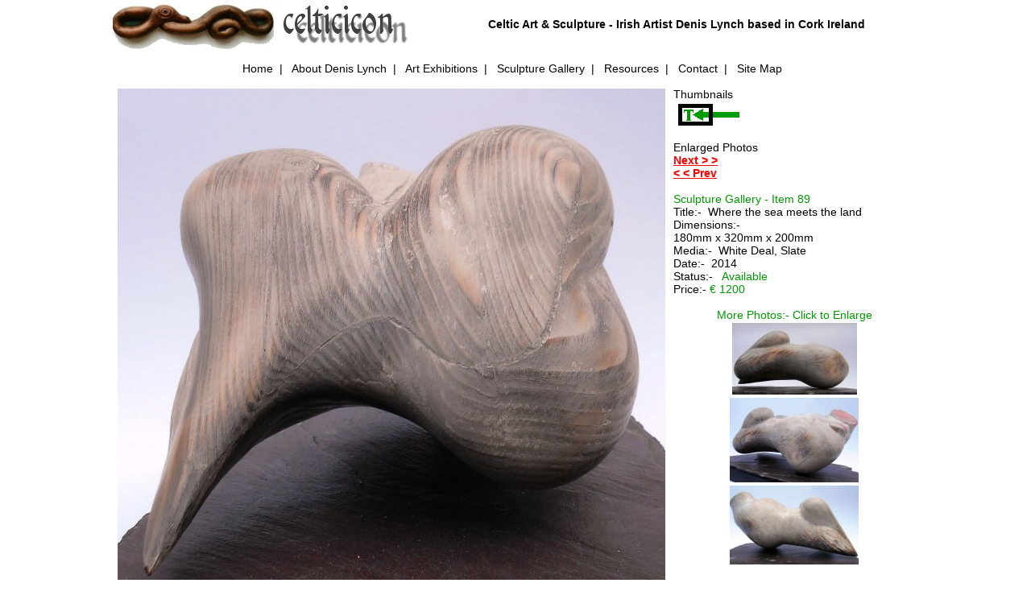

--- FILE ---
content_type: text/html
request_url: http://www.celticicon.com/p106.htm
body_size: 1573
content:
<!DOCTYPE html PUBLIC "-//W3C//DTD XHTML 1.0 Transitional//EN" "http://www.w3.org/TR/xhtml1/DTD/xhtml1-transitional.dtd">

<html xmlns="http://www.w3.org/1999/xhtml">
  <head>
    <title>Celtic Art and Sculpture Cork City Ireland</title>
    <meta name="description" content="Celtic Art and Sculpture by Irish Artist Denis Lynch - He is based in Cork City Ireland and produces sculpture in various media including wood stone and metal" />
    <meta name="keywords" content="celtic art sculpture cork ireland irish artist celticicon denis lynch virtual gallery" />
    <meta name="ROBOTS" content="Index,Follow" />
    <meta name="AUTHOR" content="siteworx web design brighton sussex uk" />
    <meta http-equiv="Content-Type" content="text/html; charset=iso-8859-1" />
    <meta name="DISTRIBUTION" content="GLOBAL" />
    <link rel="StyleSheet" href="celtic.css" type="text/css" />

  </head>

<body>

<table cellspacing="0" cellpadding="0" width="1000" border="0" align="center">
 <tr>
  <td width="400">
   <img src="newicon.jpg" width="370" height="61" border="0" alt="Art Sculpture by Denis Lynch Cork City Ireland" /><br />
  </td>
  <td width="450"><h1>Celtic Art &amp; Sculpture - Irish Artist Denis Lynch based in Cork Ireland</h1></td>
 </tr>
 <tr><td colspan="2">&nbsp;<br /></td></tr>
 <tr>
  <td align="center" colspan="2">
    <span class="nav">
    <a href="index.htm">Home</a>&nbsp; | &nbsp; 
    <a href="p3.htm">About Denis Lynch</a>&nbsp; | &nbsp; 
    <a href="p4.htm">Art Exhibitions</a>&nbsp; | &nbsp; 
    <a href="p5.htm">Sculpture Gallery</a>&nbsp; | &nbsp; 
    <a href="p46.htm">Resources</a>&nbsp; | &nbsp; 
    <a href="p7.htm">Contact</a>&nbsp; | &nbsp; 
    <a href="sitemap.htm">Site Map</a><br />
    </span>
  </td>
 </tr>
</table>

<br />


 <table cellspacing="0" cellpadding="0" width="1000" border="0" align="center">
  <tr>
   <td width="700" valign="top" align="center">
    <img src="e106a.jpg" width="680" height="666" alt="Where the sea meets the land" vspace="1" /><br /></td>

   <td width="300" valign="top"><span class="c1">Thumbnails</span><br />
    <a href="p6.htm"><img src="thumb.gif" width="100" height="30" border="0" vspace="2" /></a>
    <br /><br />
    <span class="c1">Enlarged Photos</span><br />

    <a href="p107.htm" class="c2">Next &gt; &gt;</a><br />	
    <a href="p105.htm" class="c2">&lt; &lt; Prev</a> 
    <br /><br />
	
    <span class="smallgreen">Sculpture Gallery - Item 89</span><br />
    <span class="smalltext">Title:-&nbsp; Where the sea meets the land</span><br />
    <span class="smalltext">Dimensions:-<br />180mm x 320mm x 200mm</span><br />
    <span class="smalltext">Media:-&nbsp; White Deal, Slate</span><br />
    <span class="smalltext">Date:-&nbsp; 2014</span><br />
    <span class="smalltext">Status:-</span> <span class="smallgreen">&nbsp; Available</span><br />
    <span class="smalltext">Price:-</span> <span class="smallgreen">&#8364 1200</span><br />
        <br />

    <div align="center">
    <span class="smallgreen">More Photos:- Click to Enlarge</span><br />
    <a href="p106b.htm"><img src="t106b.jpg" width="155" height="89" border="0" alt="Where the sea meets the land Photo 2" vspace="2" /></a>
    <br />
    <a href="p106c.htm"><img src="t106c.jpg" width="160" height="105" border="0" alt="Where the sea meets the land Photo 3" vspace="2" /></a>
    <br />
    <a href="p106d.htm"><img src="t106d.jpg" width="160" height="98" border="0" alt="Where the sea meets the land Photo 4" vspace="2" /></a>
    <br />

    </div>
   </td>
  </tr>
 </table>

<br />

    <div class="c3">
      <h2>Denis Lynch, Celticicon Art and Sculpture , Cork City, Ireland Tel : +353 (085) 2489860 email: 
<a href="mailto:Denis.Lynch@cit.ie">Denis.Lynch@cit.ie</a><br /><br /><a href="http://www.siteworx.co.uk" target="_new">Siteworx Web Design</a></h2>
    </div>
  </body>
</html>


--- FILE ---
content_type: text/css
request_url: http://www.celticicon.com/celtic.css
body_size: 404
content:
H1{
	font-family : Verdana, Arial, sans-serif ;
	font-size : 14px;
}

H2{
	font-family : Verdana, Arial, sans-serif ;
	font-size : 12px;
	font-weight : normal;
}

BODY, TD {
	font-family : Verdana, Arial, sans-serif ;
	font-size : 14px;
	margin-top: 0%;
	margin-left : 0%;
}

A {
	text-decoration: underline;
	color: #003300;
}

A:Hover {
	text-decoration: none;
	color: #003300;	
}

A:visited {
	text-decoration: underline;
	color: #003366;
}

.nav a:link{
	color: Black;
	text-decoration: none;
	font-weight : normal;
	font-size : 14px;
}
.nav a:visited {
	color: #003300;
	text-decoration: none;
	font-weight : normal;
	font-size : 14px;
}
.nav a:hover {
	color: #003300;
	text-decoration: none;
	font-weight : normal;
	font-size : 14px;
}

.footer a:link{
	color: #003300;
	text-decoration: none;
	font-weight : normal;
	font-size : 14px;
}
.footer a:visited {
	color: #003300;
	text-decoration: none;
	font-weight : normal;
	font-size : 14px;
}
.footer a:hover {
	color: #009900;
	text-decoration: none;
	font-weight : normal;
	font-size : 14px;
}
.smallgreen {
	font-size: 14px;
	color: #009900;
}
.smalltext {
	font-size: 14px;
}
.largegreen {
	font-size: 14px;
	font-weight : bold;
	color: #009900;
}
.medred {
	font-size: 14px;
	color: Red;
	font-weight : bold;
}

.c3 {
	text-align : center;
}

.c2 {
	font-size: 14px;
	color: Red;
	font-weight : bold;
}
